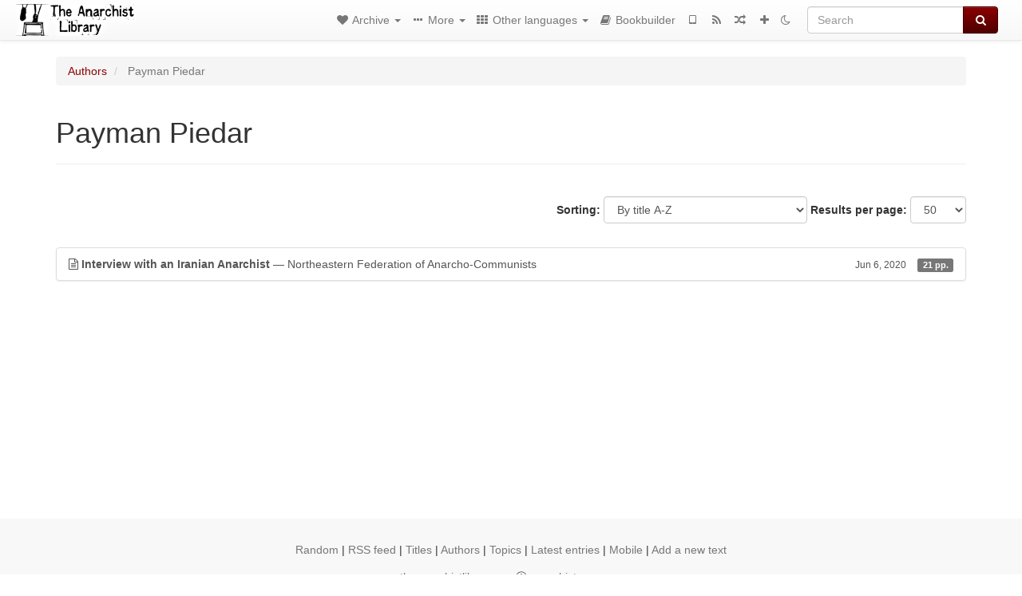

--- FILE ---
content_type: text/html; charset=utf-8
request_url: https://theanarchistlibrary.org/category/author/payman-piedar
body_size: 6150
content:
<!DOCTYPE html>
<html lang="en">
  <head>
    <meta charset="utf-8" />
    <meta name="viewport" content="width=device-width, initial-scale=1" />
    <title>Payman Piedar | The Anarchist Library</title>
    <meta name="generator" content="AMuseWiki - https://amusewiki.org" />
    <meta name="description" content="Payman Piedar" />
    <link rel="shortcut icon"
          href="https://theanarchistlibrary.org/sitefiles/en/favicon.ico" />
    
    <link rel="icon"             href="https://theanarchistlibrary.org/sitefiles/en/opengraph.png" type="image/png" />
    <link rel="apple-touch-icon" href="https://theanarchistlibrary.org/sitefiles/en/opengraph.png" type="image/png" />
    <link rel="search" href="https://theanarchistlibrary.org/opensearch.xml"
          type="application/opensearchdescription+xml"
          title="The Anarchist Library">
    <link rel="alternate" type="application/rss+xml"
          title="The Anarchist Library" href="https://theanarchistlibrary.org/feed" />
    <link rel="alternate" type="application/atom+xml;profile=opds-catalog;kind=navigation"
          href="https://theanarchistlibrary.org/opds" title="OPDS"/>
    

    
    
    
    

    

    <!-- open graph stanza -->
    <meta property="og:title" content="Payman Piedar" />
    <meta property="og:type" content="website" />
    <meta property="og:image" content="https://theanarchistlibrary.org/sitefiles/en/opengraph.png" />
    <meta property="og:image:width" content="300" />
    <meta property="og:image:height" content="238" />
    <meta property="og:url" content="https://theanarchistlibrary.org/category/author/payman-piedar" />
    <meta property="og:site_name" content="The Anarchist Library" />
    <meta property="og:description" content="Payman Piedar" />
    <!-- end graph stanza -->

    <!-- HTML5 Shim and Respond.js IE8 support of HTML5 elements and media queries -->
    <!--[if lt IE 9]>
      <script src="https://oss.maxcdn.com/libs/html5shiv/3.7.0/html5shiv.js"></script>
      <script src="https://oss.maxcdn.com/libs/respond.js/1.4.2/respond.min.js"></script>
    <![endif]-->
    <script src="https://theanarchistlibrary.org/static/js/jquery-3.7.0.min.js">
    </script>
    <link rel="stylesheet"
          href="https://theanarchistlibrary.org/static/css/bootstrap.amusewiki.css?v=4" />

    <!-- Latest compiled and minified JavaScript -->
    <script src="https://theanarchistlibrary.org/static/js/bootstrap.min.js?v=5">
    </script>

    <link rel="stylesheet"
          href="https://theanarchistlibrary.org/static/css/fork-awesome.min.css?v=4" />

    <!-- jquery-ui for the highlight effect everywhere and autocompletion
         source in https://theanarchistlibrary.org/static/js/jquery-ui-1.13.2.custom/jquery-ui.js -->

    <script src="https://theanarchistlibrary.org/static/js/jquery-ui-1.13.2.custom/jquery-ui.min.js?v=2" >
    </script>

    

    
    <link rel="stylesheet" type="text/css"
          href="https://theanarchistlibrary.org/static/css/amuse.css?v=9" />

    

    
    <link rel="stylesheet" type="text/css"
          href="https://theanarchistlibrary.org/static/css/amusewiki.css?v=45" />
    <script src="https://theanarchistlibrary.org/static/js/amuse.js?v=6"></script>
    <script>
      function amw_confirm() { return confirm('Are you sure?') }
    </script>

    

    <script src="https://theanarchistlibrary.org/static/js/imagesloaded.pkgd.min.js?v=1"></script>
    <script src="https://theanarchistlibrary.org/static/js/amw-anchors.js?v=2"></script>
    <script type="application/ld+json">
{
   "@context" : "http://schema.org",
   "@type" : "WebSite",
   "potentialAction" : {
      "@type" : "SearchAction",
      "query-input" : "required name=search_term_string",
      "target" : "https://theanarchistlibrary.org/search?query={search_term_string}"
   },
   "url" : "https://theanarchistlibrary.org/"
}

    </script>
  </head>
  <body>
    <div id="amw-nav-bar-top" class="navbar navbar-default" role="navigation">
      <div class="container-fluid">
        <div class="navbar-header">
          <button type="button" class="navbar-toggle" data-toggle="collapse"
                  data-target=".navbar-collapse">
            <span class="sr-only">Toggle navigation</span>
            <span class="icon-bar"></span>
            <span class="icon-bar"></span>
            <span class="icon-bar"></span>
          </button>
          <span>          <a class="amw-navlogo" href="https://theanarchistlibrary.org/">
            <img src="https://theanarchistlibrary.org/sitefiles/en/navlogo.png"
                 title="The Anarchist Library"
                 class="amw-navlogo-img"
                 alt="The Anarchist Library" />
          </a>
                    </span>
        </div>
        <div class="navbar-collapse collapse">
          <form class="navbar-form navbar-right"
                method="get" role="search"
                id="formsearchbox" action="https://theanarchistlibrary.org/search">
            <div class="form-group">
              <div class="input-group">
		        <input type="text" class="form-control search-autocomplete"
                       aria-label="Search"
                       placeholder="Search"
                       name="query" value=""/>
                <div class="input-group-btn">
                  <button type="submit" class="btn btn-primary">
                    <span class="sr-only">Search</span>
                    <span class="fa fa-search fa-fw"></span>
                  </button>
                </div>
              </div>
            </div>
          </form>
          <ul id="amw-top-nav-right-menu" class="nav navbar-nav navbar-right">
            <li class="dropdown hidden-when-no-toc" style="display:none">
              <a class="amw-navlogo dropdown-toggle" href="#"
                 data-toggle="dropdown"
                 title="Table of Contents">
                <span class="fa fa-list text-primary fa-fw"></span>
                <span class=" visible-xs-inline">
                  Table of Contents
                </span>
                <b class="caret hidden-sm"></b>
              </a>
              <ul id="amw-top-nav-toc" class="dropdown-menu dropdown-menu-left">
              </ul>
            </li>
            <li class="dropdown">
              <a href="#" class="dropdown-toggle"
                 id="amw-top-nav-archive-menu"
                 title="texts by authors, title, topic..."
                 data-toggle="dropdown">
                <span class="fa fa-heart fa-fw"></span>
                <span class="hidden-sm" id="amw-catalog-label">
                  Archive
                </span>
                <b class="caret hidden-sm"></b>
              </a>
              <ul class="dropdown-menu dropdown-menu-left">
	            <li
                      id="amw-nav-bar-titles">
                  <a href="https://theanarchistlibrary.org/listing"
		             title="texts sorted by title">
                    Titles
                  </a>
                </li>
                
                
                <li role="presentation" class="divider"></li>
                
                  <li class="active" 
                                                     id="amw-nav-bar-authors">
                    <a href="https://theanarchistlibrary.org/category/author"
		               title="Authors">
                      Authors
                    </a>
                  </li>
                
                  <li
                                                     id="amw-nav-bar-topics">
                    <a href="https://theanarchistlibrary.org/category/topic"
		               title="Topics">
                      Topics
                    </a>
                  </li>
                
                
                <li role="presentation" class="divider"
                    id="amw-nav-bar-latest-separator"></li>
                <li
                   id="amw-nav-bar-latest">
                  <a href="https://theanarchistlibrary.org/latest"
		             title="Latest entries">
                    Latest entries
                  </a>
                </li>

                

                
                
                <li >
                  <a href="https://theanarchistlibrary.org/stats/popular">Popular Texts</a>
                </li>
                
                


                
                <li role="presentation" class="divider"></li>
                <li>
                  <a href="https://theanarchistlibrary.org/action/text/new">
                    Add a new text
                  </a>
                </li>
                
                
              </ul>
            </li>
            

            
            <li class="dropdown" id="amw-top-nav-specials">
              <a href="#" class="dropdown-toggle"
                 title="about, links..."
                 data-toggle="dropdown">
                <span class="fa fa-ellipsis-h fa-fw"></span>
                <span class="visible-lg-inline visible-xs-inline" id="awm-special-label">
                  More
                </span>
                <b class="caret hidden-sm"></b>
              </a>
              <ul class="dropdown-menu dropdown-menu-left">
                
                <li>
                  <a href="https://theanarchistlibrary.org/special/about">About the project</a>
                </li>
                
                <li>
                  <a href="https://theanarchistlibrary.org/special/webchat">Live Chat (IRC/Matrix)</a>
                </li>
                
                <li>
                  <a href="https://theanarchistlibrary.org/special/tor-onion-services">Tor Onion Services</a>
                </li>
                
                <li>
                  <a href="https://bookshelf.theanarchistlibrary.org/">Bookshelf (wiki)</a>
                </li>
                
                <li>
                  <a href="https://liberapay.com/anarchyplanet">Donate</a>
                </li>
                
                <li>
                  <a href="https://shh.anarchyplanet.org/">SHH! THIS IS A LIBRARY! (forums)</a>
                </li>
                
                <li>
                  <a href="https://bookshelf.theanarchistlibrary.org/library/librarian-picks">Librarian Picks</a>
                </li>
                
              </ul>
            </li>
            

            
            <li class="dropdown" id="amw-top-nav-projects">
              <a href="#" class="dropdown-toggle"
                 title="Other languages"
                 data-toggle="dropdown">
                <span class="fa fa-th fa-fw"></span>
                <span class="hidden-sm" id="amw-sitegroup-label">
                  Other languages
                </span>
                <b class="caret hidden-sm"></b>
              </a>
              <ul class="dropdown-menu dropdown-menu-left">
                
                <li >
                  <a href="https://anarhisticka-biblioteka.net">Anarhistička biblioteka</a>
                </li>
                
                <li >
                  <a href="https://da.theanarchistlibrary.org">Det Anarkistiske Bibliotek (Danish)</a>
                </li>
                
                <li >
                  <a href="http://anarchistischebibliothek.org">Anarchistische Bibliothek (German)</a>
                </li>
                
                <li >
                  <a href="http://sv.theanarchistlibrary.org">Det Anarkistiska Biblioteket (Swedish)</a>
                </li>
                
                <li >
                  <a href="https://fr.theanarchistlibrary.org">Bibliothèque Anarchiste (French)</a>
                </li>
                
                <li >
                  <a href="https://ru.theanarchistlibrary.org">Библиотека Анархизма (Russian)</a>
                </li>
                
                <li >
                  <a href="https://a-bieb.nl">De Anarchistische Bibliotheek (Dutch)</a>
                </li>
                
                <li >
                  <a href="https://www.anarhisticka-biblioteka.org">Анархистичка библиотека (Macedonian)</a>
                </li>
                
                <li >
                  <a href="https://bibliotecaanarchica.org">Biblioteca anarchica (Italian)</a>
                </li>
                
                <li >
                  <a href="https://gr.theanarchistlibrary.org">Η Αναρχική Βιβλιοθήκη (Greek)</a>
                </li>
                
                <li >
                  <a href="https://pl.anarchistlibraries.net">Anarcho-Biblioteka (Polish)</a>
                </li>
                
                <li >
                  <a href="https://fi.theanarchistlibrary.org">Anarkistinen kirjasto (Finnish)</a>
                </li>
                
                <li >
                  <a href="https://tr.anarchistlibraries.net">Anarşist Kütüphane (Turkish)</a>
                </li>
                
                <li >
                  <a href="https://es.theanarchistlibrary.org">Biblioteca anarquista (Spanish)</a>
                </li>
                
                <li >
                  <a href="https://ro.theanarchistlibrary.org">Biblioteca Anarhistă</a>
                </li>
                
                <li >
                  <a href="https://eo.theanarchistlibrary.org">Esperanto Anarchist Library</a>
                </li>
                
                <li >
                  <a href="https://hu.theanarchistlibrary.org">Anarchista könyvtár</a>
                </li>
                
                <li >
                  <a href="https://kr.theanarchistlibrary.org">아나키스트 도서관 (Korean)</a>
                </li>
                
                <li >
                  <a href="https://sa.theanarchistlibrary.org">South Asian Anarchist Library</a>
                </li>
                
                <li >
                  <a href="https://ja.theanarchistlibrary.org">無政府主義図書館 (Japanese)</a>
                </li>
                
                <li >
                  <a href="https://sea.theanarchistlibrary.org">Southeast Asian Anarchist Library</a>
                </li>
                
                <li >
                  <a href="https://anarchistickaknihovna.org">Anarchistická knihovna</a>
                </li>
                
                <li >
                  <a href="https://zh.anarchistlibraries.net/">中文无治主义图书馆 (Chinese)</a>
                </li>
                
                <li >
                  <a href="https://bibliotecaanarquista.org/">Biblioteca Anarquista (Portugese)</a>
                </li>
                
                <li >
                  <a href="https://sq.anarchistlibraries.net/">Biblioteka-Anarkiste (Albanian)</a>
                </li>
                
                <li >
                  <a href="https://liburutegi-anarkista.org">Liburutegi Anarkista (Basque)</a>
                </li>
                
                <li >
                  <a href="https://fa.anarchistlibraries.net">کتابخانه‌ی آنارشیستی (Farsi)</a>
                </li>
                
              </ul>
            </li>
            

            

            
            
            <li  id="amw-top-nav-bookbuilder">
              <a href="https://theanarchistlibrary.org/bookbuilder" title="Bookbuilder">
                
                <span class="fa fa-book  fa-fw"></span>
                <span class="visible-lg-inline visible-xs-inline">
                  Bookbuilder
                </span>
                
              </a>
            </li>
            <li id="amw-navbar-opds-link">
              <a href="https://theanarchistlibrary.org/help/opds" title="Mobile">
                <span class="fa fa-tablet fa-fw"></span>
                <span class="visible-xs-inline">
                  Mobile applications
                </span>
              </a>
            </li>
            <li id="amw-navbar-feed-link">
              <a href="https://theanarchistlibrary.org/feed" title="RSS feed">
                <span class="fa fa-rss fa-fw"></span>
                <span class="visible-xs-inline">
                  RSS feed
                </span>
              </a>
            </li>
            <li id="amw-navbar-opds-random">
              <a href="https://theanarchistlibrary.org/random" title="Random">
                <span class="fa fa-random fa-fw"></span>
                <span class="visible-xs-inline">
                  Random
                </span>
              </a>
            </li>
            
            <li id="amw-navbar-add-new-text-icon">
              <a href="https://theanarchistlibrary.org/action/text/new" title="Add a new text">
                <span class="fa fa-plus fa-fw"></span>
                <span class="visible-xs-inline">
                  Add a new text
                </span>
              </a>
            </li>
            
            
              <li id="amw-navbar-theme-switcher">
                <a rel="nofollow" href="?__switch_theme=1" title="Switch theme">
                  
                    <span class="fa fa-moon-o"></span>
                  
                </a>
              </li>
            
          </ul>
        </div><!--/.nav-collapse -->
      </div>
    </div>
    <div id="wrap">
      <div id="main"
           role="main"
           class="container clear-top">
      
      


      <div class="row">
        <div id="amw-main-layout-column"
             class="col-sm-12">

          <div id="js-site-settings" style="display:none"
               data-use-named-toc=""></div>



        <div id="widepage-container">
          <div id="widepage">
            




<div class="amw-breadcrumbs">
  <ol class="breadcrumb">
    
    <li>
      
      <a href="https://theanarchistlibrary.org/category/author">
        Authors
      </a>
      
    </li>
    
    <li class="active">
      
      Payman Piedar
      
    </li>
    
  </ol>
</div>



<div class="page-header">  <h1><span id="amw-category-details-category-name">Payman Piedar</span>  
</h1>
</div>





<div class="amw-spacer-20"></div>
<div class="text-right">
<form method="GET" action="https://theanarchistlibrary.org/category/author/payman-piedar" class="pagination-widget-form form-inline">
  <div class="form-group">
    <label for="pagination-widget-form-sort" class="control-label">
      Sorting:
    </label>
    <select class="form-control" name="sort" id="pagination-widget-form-sort" onchange="this.form.submit()">
      
        <option value="title_asc" selected="selected">
          By title A-Z</option>
      
        <option value="title_desc" >
          By title Z-A</option>
      
        <option value="pubdate_desc" >
          Newer first</option>
      
        <option value="pubdate_asc" >
          Older first</option>
      
        <option value="pages_asc" >
          By number of pages, ascending</option>
      
        <option value="pages_desc" >
          By number of pages, descending</option>
      
    </select>
  </div>
  <div class="form-group">
    <label for="pagination-widget-form-rows" class="control-label">
      Results per page:
    </label>
    <select class="form-control" id="pagination-widget-form-rows" name="rows" onchange="this.form.submit()">
      
        <option value="10" >
          10</option>
      
        <option value="20" >
          20</option>
      
        <option value="50" selected="selected">
          50</option>
      
        <option value="100" >
          100</option>
      
        <option value="200" >
          200</option>
      
        <option value="500" >
          500</option>
      
    </select>
  </div>
</form>
</div>
<div class="amw-spacer-20"></div>


<div class="amw-post-listing-container">

<div class="amw-post-inner-listing">
  <script type="text/javascript">
$(document).ready(function() {
    $('.awm-show-text-type-icon').removeAttr('title');
    $('*[data-poload]').each(function() {
        var e = $(this);
        var toc = e.data('poload');
        if (toc) {
            $.get(toc, function(d) {
                e.data("content", d);
                e.popover({
                    html: 1,
                    trigger: 'hover',
                    container: 'body',
                    placement: 'bottom',
                });
            });
        }
    });
});
</script>

  
<div class="list-group">
  
  <div class="amw-listing-item">
    
      
    
  
  <a href="https://theanarchistlibrary.org/library/northeastern-federation-of-anarcho-communists-interview-with-an-iranian-anarchist" class="list-group-item clearfix">
    
<span class="amw-show-text-type"
      data-poload="/library/northeastern-federation-of-anarcho-communists-interview-with-an-iranian-anarchist/toc"
      data-title="Table of Contents">
  <i aria-hidden="true"
     
     title="This text is an article"
     class="awm-show-text-type-icon fa fa-file-text-o"
     >
  </i>
</span>
    <strong>Interview with an Iranian Anarchist</strong> — Northeastern Federation of Anarcho-Communists    
    <span class="pull-right clearfix amw-list-text-pubdate-locale">
      <small>Jun 6, 2020</small>
      
<span class="amw-show-text-type-and-number-of-pages">
  <span class="label label-default">
    21 pp.
  </span>
</span>
    </span>
  </a>
  
  </div>

</div>
</div>

</div>






<script>
 $(document).ready(function() {
     $(".trash-category").click(function() {
         var el = $(this);
         $.post(el.data('action'), { toggle: el.data('category-id') }, function (data) {
             if (data.ok) {
                 window.location = el.data('final');
             }
             else {
                 alert(data.error);
             }
         });
     });
 });
</script>

          </div>
        </div>
          <div>&nbsp;</div>
          <div>&nbsp;</div>
        </div>
        
        
      </div>
      <!-- end of row  -->
      
      <div class="clearfix">&nbsp;</div>
      <div class="clearfix">&nbsp;</div>
    </div><!-- end of main -->
    </div><!-- end of wrap -->
    <div id="footer" role="contentinfo">
      <div class="footer">
        <div class="center">
        <span id="amw-footer-link-random">
          <a href="https://theanarchistlibrary.org/random" title="Random">Random</a>
        </span>
        <span id="amw-footer-link-random-sep">|</span>
        <span id="amw-footer-link-feeds">
          <a href="https://theanarchistlibrary.org/feed">RSS feed</a>
        </span>
        <span id="amw-footer-link-feeds-sep">|</span>
        <span id="amw-footer-link-library">
      <a href="https://theanarchistlibrary.org/listing"
		 title="texts sorted by title">Titles</a>
        </span>

        
          <span id="amw-footer-link-authors-sep">|</span>
          <span id="amw-footer-link-authors">
            <a href="https://theanarchistlibrary.org/category/author"
		       title="Authors">Authors</a>
          </span>
        
          <span id="amw-footer-link-topics-sep">|</span>
          <span id="amw-footer-link-topics">
            <a href="https://theanarchistlibrary.org/category/topic"
		       title="Topics">Topics</a>
          </span>
        

        <span id="amw-footer-link-latest-sep">|</span>
        <span id="amw-footer-link-latest">
      <a href="https://theanarchistlibrary.org/latest">Latest entries</a>
        </span>
        <span id="amw-footer-link-opds-sep">|</span>
        <span id="amw-footer-link-opds">
      <a href="https://theanarchistlibrary.org/help/opds">Mobile</a>
        </span>
      
        <span id="amw-footer-link-newtext">
        <span id="amw-footer-link-newtext-sep">|</span>
      <a href="https://theanarchistlibrary.org/action/text/new">Add a new text</a>
        </span>
      
        </div>
        
        <div>
          <div class="center">
<a href="https://theanarchistlibrary.org">theanarchistlibrary.org</a> Ⓐ <a href="https://anarchistnews.org">anarchistnews.org</a>
</div>
        </div>
        
      </div>
    </div>
    <script src="https://theanarchistlibrary.org/static/js/amw-autosuggest.js"></script>
    <script src="https://theanarchistlibrary.org/static/js/amw-navbar.js?v=3"></script>
    <script>
     $(document).ready(function() {
         var urlregex = /^https?:\/\/\S+$/
         $('div.caption').each(function() {
             var el = $(this);
             var url = el.text();
             if (urlregex.test(url)) {
                 console.log("Looks like an URL: " + url);
                 var img = el.parent().find('img.embedimg')
                 if (img) {
                     el.remove();
                     img.wrap($("<a>").attr('href', url));
                 }
             }
         });
     });
    </script>
  </body>
</html>



--- FILE ---
content_type: text/html; charset=utf-8
request_url: https://theanarchistlibrary.org/library/northeastern-federation-of-anarcho-communists-interview-with-an-iranian-anarchist/toc
body_size: 82
content:
<div>

<p>Interview with an Iranian Anarchist</p>

</div>
